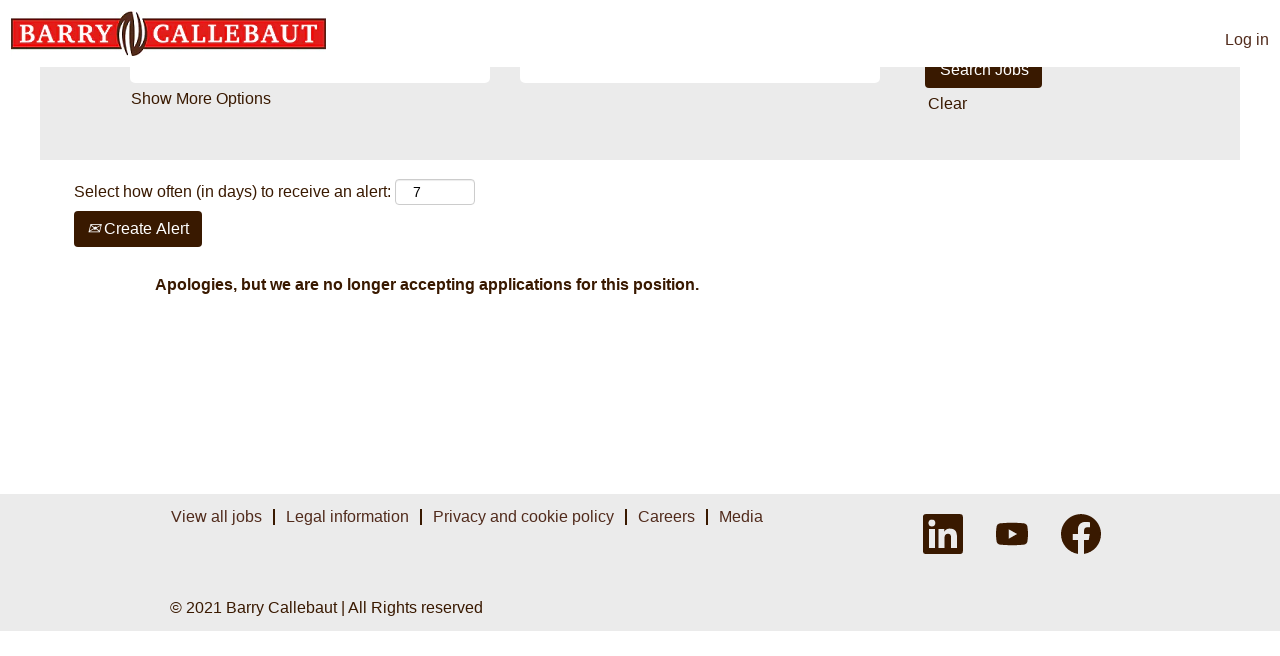

--- FILE ---
content_type: text/css
request_url: https://rmkcdn.successfactors.com/70b978f7/7df943b9-6393-46e1-92b8-b.css
body_size: 5384
content:
/* Correlation Id: [d588198f-3fad-4d2e-97d9-65f336821a5c] */#content > .inner > div, #content > #category-header > .inner > div,   .jobDisplay > .content > div, .jobDisplay > .content > .jobColumnOne > div, .jobDisplay > .content > .jobColumnTwo > div,  .landingPageDisplay > .content > .landingPage > .landingPageColumnOne > div, .landingPageDisplay > .content > .landingPage > .landingPageColumnTwo > div, .landingPageDisplay > .content > .landingPage > .landingPageSingleColumn > div{margin-bottom:0px;}@media (max-width: 1200px) {#innershell {padding-left:0px;padding-right:0px;}} .unify #innershell {padding-left:0px;padding-right:0px;}.pagination-well{float:right;}body.coreCSB div.ukCookiePolicy > div.container{background:rgba(214,214,214,0.48) !important;}body.coreCSB div.ukCookiePolicy > div.container,div.ukCookiePolicy h3,div.ukCookiePolicy h4,div.ukCookiePolicy h5{color:rgb(57,25,0) !important;}body.coreCSB div.ukCookiePolicy > div.container a:hover,body.coreCSB div.ukCookiePolicy > div.container a:focus{color:rgb(57,25,0) !important;}body.coreCSB div.ukCookiePolicy > div.container a,body.coreCSB div.ukCookiePolicy > div.container a{color:rgb(107,137,149) !important;}body.coreCSB div.ukCookiePolicy > div.container button.btn:hover,body.coreCSB div.ukCookiePolicy > div.container button.btn:focus{background:rgba(57,25,0,1.0) !important;}body.coreCSB div.ukCookiePolicy > div.container button.btn,body.coreCSB div.ukCookiePolicy > div.container button.btn{background:rgba(81,43,28,1.0) !important;}body.coreCSB div.ukCookiePolicy > div.container button.btn,body.coreCSB div.ukCookiePolicy > div.container button.btn{color:rgb(255,255,255) !important;}html body.coreCSB, body, html body.coreCSB .btn, body .btn {font-family: Verdana, Geneva, sans-serif;font-size:16px;}.job .job-location .jobmarkets{display:none;}#similar-jobs{display:none;}.job .job-location .jobsegments{display:none;}body.coreCSB .fontcolor72228158,body.coreCSB .fontcolor72228158 h1,body.coreCSB .fontcolor72228158 h2,body.coreCSB .fontcolor72228158 h3,body.coreCSB .fontcolor72228158 h4,body.coreCSB .fontcolor72228158 h5,body.coreCSB .fontcolor72228158 h6,body.coreCSB .fontcolor72228158 .force .the .color{color:rgb(255,255,255) !important;}body.coreCSB .backgroundcolor72228158{background-color:rgba(255,255,255,1.0);}body.coreCSB .bordercolor72228158{border-color:rgba(255,255,255,1.0);}body.coreCSB .linkcolor72228158 a, html > body.coreCSB a.linkcolor72228158{color:rgb(255,255,255) !important;}body.coreCSB .linkhovercolor72228158 a:not(.btn):hover,body.coreCSB .linkhovercolor72228158 a:not(.btn):focus,html > body.coreCSB a.linkhovercolor72228158:not(.btn):hover,body.coreCSB#body a.linkhovercolor72228158:not(.btn):focus{color:rgb(255,255,255) !important;}body.coreCSB .linkhovercolor72228158 > span > a:hover,body.coreCSB .linkhovercolor72228158 > span > a:focus{color:rgb(255,255,255) !important;}body.coreCSB .customheaderlinkhovercolor72228158 a:not(.btn):focus{border:1px dashed rgba(255,255,255,1.0) !important; outline:none !important;}body.coreCSB .fontcolor7ec338585a2515a6,body.coreCSB .fontcolor7ec338585a2515a6 h1,body.coreCSB .fontcolor7ec338585a2515a6 h2,body.coreCSB .fontcolor7ec338585a2515a6 h3,body.coreCSB .fontcolor7ec338585a2515a6 h4,body.coreCSB .fontcolor7ec338585a2515a6 h5,body.coreCSB .fontcolor7ec338585a2515a6 h6,body.coreCSB .fontcolor7ec338585a2515a6 .force .the .color{color:rgb(226,35,26) !important;}body.coreCSB .backgroundcolor7ec338585a2515a6{background-color:rgba(226,35,26,1.0);}body.coreCSB .bordercolor7ec338585a2515a6{border-color:rgba(226,35,26,1.0);}body.coreCSB .linkcolor7ec338585a2515a6 a, html > body.coreCSB a.linkcolor7ec338585a2515a6{color:rgb(226,35,26) !important;}body.coreCSB .linkhovercolor7ec338585a2515a6 a:not(.btn):hover,body.coreCSB .linkhovercolor7ec338585a2515a6 a:not(.btn):focus,html > body.coreCSB a.linkhovercolor7ec338585a2515a6:not(.btn):hover,body.coreCSB#body a.linkhovercolor7ec338585a2515a6:not(.btn):focus{color:rgb(226,35,26) !important;}body.coreCSB .linkhovercolor7ec338585a2515a6 > span > a:hover,body.coreCSB .linkhovercolor7ec338585a2515a6 > span > a:focus{color:rgb(226,35,26) !important;}body.coreCSB .customheaderlinkhovercolor7ec338585a2515a6 a:not(.btn):focus{border:1px dashed rgba(226,35,26,1.0) !important; outline:none !important;}body.coreCSB .fontcolor4c7e712d30174f26,body.coreCSB .fontcolor4c7e712d30174f26 h1,body.coreCSB .fontcolor4c7e712d30174f26 h2,body.coreCSB .fontcolor4c7e712d30174f26 h3,body.coreCSB .fontcolor4c7e712d30174f26 h4,body.coreCSB .fontcolor4c7e712d30174f26 h5,body.coreCSB .fontcolor4c7e712d30174f26 h6,body.coreCSB .fontcolor4c7e712d30174f26 .force .the .color{color:rgb(81,43,28) !important;}body.coreCSB .backgroundcolor4c7e712d30174f26{background-color:rgba(81,43,28,1.0);}body.coreCSB .bordercolor4c7e712d30174f26{border-color:rgba(81,43,28,1.0);}body.coreCSB .linkcolor4c7e712d30174f26 a, html > body.coreCSB a.linkcolor4c7e712d30174f26{color:rgb(81,43,28) !important;}body.coreCSB .linkhovercolor4c7e712d30174f26 a:not(.btn):hover,body.coreCSB .linkhovercolor4c7e712d30174f26 a:not(.btn):focus,html > body.coreCSB a.linkhovercolor4c7e712d30174f26:not(.btn):hover,body.coreCSB#body a.linkhovercolor4c7e712d30174f26:not(.btn):focus{color:rgb(81,43,28) !important;}body.coreCSB .linkhovercolor4c7e712d30174f26 > span > a:hover,body.coreCSB .linkhovercolor4c7e712d30174f26 > span > a:focus{color:rgb(81,43,28) !important;}body.coreCSB .customheaderlinkhovercolor4c7e712d30174f26 a:not(.btn):focus{border:1px dashed rgba(81,43,28,1.0) !important; outline:none !important;}body.coreCSB .fontcolora7e9122591f505d0,body.coreCSB .fontcolora7e9122591f505d0 h1,body.coreCSB .fontcolora7e9122591f505d0 h2,body.coreCSB .fontcolora7e9122591f505d0 h3,body.coreCSB .fontcolora7e9122591f505d0 h4,body.coreCSB .fontcolora7e9122591f505d0 h5,body.coreCSB .fontcolora7e9122591f505d0 h6,body.coreCSB .fontcolora7e9122591f505d0 .force .the .color{color:rgb(153,56,31) !important;}body.coreCSB .backgroundcolora7e9122591f505d0{background-color:rgba(153,56,31,1.0);}body.coreCSB .bordercolora7e9122591f505d0{border-color:rgba(153,56,31,1.0);}body.coreCSB .linkcolora7e9122591f505d0 a, html > body.coreCSB a.linkcolora7e9122591f505d0{color:rgb(153,56,31) !important;}body.coreCSB .linkhovercolora7e9122591f505d0 a:not(.btn):hover,body.coreCSB .linkhovercolora7e9122591f505d0 a:not(.btn):focus,html > body.coreCSB a.linkhovercolora7e9122591f505d0:not(.btn):hover,body.coreCSB#body a.linkhovercolora7e9122591f505d0:not(.btn):focus{color:rgb(153,56,31) !important;}body.coreCSB .linkhovercolora7e9122591f505d0 > span > a:hover,body.coreCSB .linkhovercolora7e9122591f505d0 > span > a:focus{color:rgb(153,56,31) !important;}body.coreCSB .customheaderlinkhovercolora7e9122591f505d0 a:not(.btn):focus{border:1px dashed rgba(153,56,31,1.0) !important; outline:none !important;}body.coreCSB .fontcolor6dec7a11ccc4fb7e,body.coreCSB .fontcolor6dec7a11ccc4fb7e h1,body.coreCSB .fontcolor6dec7a11ccc4fb7e h2,body.coreCSB .fontcolor6dec7a11ccc4fb7e h3,body.coreCSB .fontcolor6dec7a11ccc4fb7e h4,body.coreCSB .fontcolor6dec7a11ccc4fb7e h5,body.coreCSB .fontcolor6dec7a11ccc4fb7e h6,body.coreCSB .fontcolor6dec7a11ccc4fb7e .force .the .color{color:rgb(168,149,142) !important;}body.coreCSB .backgroundcolor6dec7a11ccc4fb7e{background-color:rgba(168,149,142,1.0);}body.coreCSB .bordercolor6dec7a11ccc4fb7e{border-color:rgba(168,149,142,1.0);}body.coreCSB .linkcolor6dec7a11ccc4fb7e a, html > body.coreCSB a.linkcolor6dec7a11ccc4fb7e{color:rgb(168,149,142) !important;}body.coreCSB .linkhovercolor6dec7a11ccc4fb7e a:not(.btn):hover,body.coreCSB .linkhovercolor6dec7a11ccc4fb7e a:not(.btn):focus,html > body.coreCSB a.linkhovercolor6dec7a11ccc4fb7e:not(.btn):hover,body.coreCSB#body a.linkhovercolor6dec7a11ccc4fb7e:not(.btn):focus{color:rgb(168,149,142) !important;}body.coreCSB .linkhovercolor6dec7a11ccc4fb7e > span > a:hover,body.coreCSB .linkhovercolor6dec7a11ccc4fb7e > span > a:focus{color:rgb(168,149,142) !important;}body.coreCSB .customheaderlinkhovercolor6dec7a11ccc4fb7e a:not(.btn):focus{border:1px dashed rgba(168,149,142,1.0) !important; outline:none !important;}body.coreCSB .fontcolore246a9a2b8f4d9e0,body.coreCSB .fontcolore246a9a2b8f4d9e0 h1,body.coreCSB .fontcolore246a9a2b8f4d9e0 h2,body.coreCSB .fontcolore246a9a2b8f4d9e0 h3,body.coreCSB .fontcolore246a9a2b8f4d9e0 h4,body.coreCSB .fontcolore246a9a2b8f4d9e0 h5,body.coreCSB .fontcolore246a9a2b8f4d9e0 h6,body.coreCSB .fontcolore246a9a2b8f4d9e0 .force .the .color{color:rgb(220,213,210) !important;}body.coreCSB .backgroundcolore246a9a2b8f4d9e0{background-color:rgba(220,213,210,1.0);}body.coreCSB .bordercolore246a9a2b8f4d9e0{border-color:rgba(220,213,210,1.0);}body.coreCSB .linkcolore246a9a2b8f4d9e0 a, html > body.coreCSB a.linkcolore246a9a2b8f4d9e0{color:rgb(220,213,210) !important;}body.coreCSB .linkhovercolore246a9a2b8f4d9e0 a:not(.btn):hover,body.coreCSB .linkhovercolore246a9a2b8f4d9e0 a:not(.btn):focus,html > body.coreCSB a.linkhovercolore246a9a2b8f4d9e0:not(.btn):hover,body.coreCSB#body a.linkhovercolore246a9a2b8f4d9e0:not(.btn):focus{color:rgb(220,213,210) !important;}body.coreCSB .linkhovercolore246a9a2b8f4d9e0 > span > a:hover,body.coreCSB .linkhovercolore246a9a2b8f4d9e0 > span > a:focus{color:rgb(220,213,210) !important;}body.coreCSB .customheaderlinkhovercolore246a9a2b8f4d9e0 a:not(.btn):focus{border:1px dashed rgba(220,213,210,1.0) !important; outline:none !important;}body.coreCSB .fontcolor48a5456f6a3a2a09,body.coreCSB .fontcolor48a5456f6a3a2a09 h1,body.coreCSB .fontcolor48a5456f6a3a2a09 h2,body.coreCSB .fontcolor48a5456f6a3a2a09 h3,body.coreCSB .fontcolor48a5456f6a3a2a09 h4,body.coreCSB .fontcolor48a5456f6a3a2a09 h5,body.coreCSB .fontcolor48a5456f6a3a2a09 h6,body.coreCSB .fontcolor48a5456f6a3a2a09 .force .the .color{color:rgb(248,241,216) !important;}body.coreCSB .backgroundcolor48a5456f6a3a2a09{background-color:rgba(248,241,216,1.0);}body.coreCSB .bordercolor48a5456f6a3a2a09{border-color:rgba(248,241,216,1.0);}body.coreCSB .linkcolor48a5456f6a3a2a09 a, html > body.coreCSB a.linkcolor48a5456f6a3a2a09{color:rgb(248,241,216) !important;}body.coreCSB .linkhovercolor48a5456f6a3a2a09 a:not(.btn):hover,body.coreCSB .linkhovercolor48a5456f6a3a2a09 a:not(.btn):focus,html > body.coreCSB a.linkhovercolor48a5456f6a3a2a09:not(.btn):hover,body.coreCSB#body a.linkhovercolor48a5456f6a3a2a09:not(.btn):focus{color:rgb(248,241,216) !important;}body.coreCSB .linkhovercolor48a5456f6a3a2a09 > span > a:hover,body.coreCSB .linkhovercolor48a5456f6a3a2a09 > span > a:focus{color:rgb(248,241,216) !important;}body.coreCSB .customheaderlinkhovercolor48a5456f6a3a2a09 a:not(.btn):focus{border:1px dashed rgba(248,241,216,1.0) !important; outline:none !important;}body.coreCSB .fontcolorae9bb9ab19698c67,body.coreCSB .fontcolorae9bb9ab19698c67 h1,body.coreCSB .fontcolorae9bb9ab19698c67 h2,body.coreCSB .fontcolorae9bb9ab19698c67 h3,body.coreCSB .fontcolorae9bb9ab19698c67 h4,body.coreCSB .fontcolorae9bb9ab19698c67 h5,body.coreCSB .fontcolorae9bb9ab19698c67 h6,body.coreCSB .fontcolorae9bb9ab19698c67 .force .the .color{color:rgb(255,255,255) !important;}body.coreCSB .backgroundcolorae9bb9ab19698c67{background-color:rgba(255,255,255,1.0);}body.coreCSB .bordercolorae9bb9ab19698c67{border-color:rgba(255,255,255,1.0);}body.coreCSB .linkcolorae9bb9ab19698c67 a, html > body.coreCSB a.linkcolorae9bb9ab19698c67{color:rgb(255,255,255) !important;}body.coreCSB .linkhovercolorae9bb9ab19698c67 a:not(.btn):hover,body.coreCSB .linkhovercolorae9bb9ab19698c67 a:not(.btn):focus,html > body.coreCSB a.linkhovercolorae9bb9ab19698c67:not(.btn):hover,body.coreCSB#body a.linkhovercolorae9bb9ab19698c67:not(.btn):focus{color:rgb(255,255,255) !important;}body.coreCSB .linkhovercolorae9bb9ab19698c67 > span > a:hover,body.coreCSB .linkhovercolorae9bb9ab19698c67 > span > a:focus{color:rgb(255,255,255) !important;}body.coreCSB .customheaderlinkhovercolorae9bb9ab19698c67 a:not(.btn):focus{border:1px dashed rgba(255,255,255,1.0) !important; outline:none !important;}body.coreCSB .fontcolor437648f94d55e46d,body.coreCSB .fontcolor437648f94d55e46d h1,body.coreCSB .fontcolor437648f94d55e46d h2,body.coreCSB .fontcolor437648f94d55e46d h3,body.coreCSB .fontcolor437648f94d55e46d h4,body.coreCSB .fontcolor437648f94d55e46d h5,body.coreCSB .fontcolor437648f94d55e46d h6,body.coreCSB .fontcolor437648f94d55e46d .force .the .color{color:rgb(241,145,141) !important;}body.coreCSB .backgroundcolor437648f94d55e46d{background-color:rgba(241,145,141,1.0);}body.coreCSB .bordercolor437648f94d55e46d{border-color:rgba(241,145,141,1.0);}body.coreCSB .linkcolor437648f94d55e46d a, html > body.coreCSB a.linkcolor437648f94d55e46d{color:rgb(241,145,141) !important;}body.coreCSB .linkhovercolor437648f94d55e46d a:not(.btn):hover,body.coreCSB .linkhovercolor437648f94d55e46d a:not(.btn):focus,html > body.coreCSB a.linkhovercolor437648f94d55e46d:not(.btn):hover,body.coreCSB#body a.linkhovercolor437648f94d55e46d:not(.btn):focus{color:rgb(241,145,141) !important;}body.coreCSB .linkhovercolor437648f94d55e46d > span > a:hover,body.coreCSB .linkhovercolor437648f94d55e46d > span > a:focus{color:rgb(241,145,141) !important;}body.coreCSB .customheaderlinkhovercolor437648f94d55e46d a:not(.btn):focus{border:1px dashed rgba(241,145,141,1.0) !important; outline:none !important;}body.coreCSB .fontcolor2c6554cfce8f1f89,body.coreCSB .fontcolor2c6554cfce8f1f89 h1,body.coreCSB .fontcolor2c6554cfce8f1f89 h2,body.coreCSB .fontcolor2c6554cfce8f1f89 h3,body.coreCSB .fontcolor2c6554cfce8f1f89 h4,body.coreCSB .fontcolor2c6554cfce8f1f89 h5,body.coreCSB .fontcolor2c6554cfce8f1f89 h6,body.coreCSB .fontcolor2c6554cfce8f1f89 .force .the .color{color:rgb(255,255,255) !important;}body.coreCSB .backgroundcolor2c6554cfce8f1f89{background-color:rgba(255,255,255,1.0);}body.coreCSB .bordercolor2c6554cfce8f1f89{border-color:rgba(255,255,255,1.0);}body.coreCSB .linkcolor2c6554cfce8f1f89 a, html > body.coreCSB a.linkcolor2c6554cfce8f1f89{color:rgb(255,255,255) !important;}body.coreCSB .linkhovercolor2c6554cfce8f1f89 a:not(.btn):hover,body.coreCSB .linkhovercolor2c6554cfce8f1f89 a:not(.btn):focus,html > body.coreCSB a.linkhovercolor2c6554cfce8f1f89:not(.btn):hover,body.coreCSB#body a.linkhovercolor2c6554cfce8f1f89:not(.btn):focus{color:rgb(255,255,255) !important;}body.coreCSB .linkhovercolor2c6554cfce8f1f89 > span > a:hover,body.coreCSB .linkhovercolor2c6554cfce8f1f89 > span > a:focus{color:rgb(255,255,255) !important;}body.coreCSB .customheaderlinkhovercolor2c6554cfce8f1f89 a:not(.btn):focus{border:1px dashed rgba(255,255,255,1.0) !important; outline:none !important;}body.coreCSB .fontcolor82a70cb9e19a41db,body.coreCSB .fontcolor82a70cb9e19a41db h1,body.coreCSB .fontcolor82a70cb9e19a41db h2,body.coreCSB .fontcolor82a70cb9e19a41db h3,body.coreCSB .fontcolor82a70cb9e19a41db h4,body.coreCSB .fontcolor82a70cb9e19a41db h5,body.coreCSB .fontcolor82a70cb9e19a41db h6,body.coreCSB .fontcolor82a70cb9e19a41db .force .the .color{color:rgb(0,0,0) !important;}body.coreCSB .backgroundcolor82a70cb9e19a41db{background-color:rgba(0,0,0,1.0);}body.coreCSB .bordercolor82a70cb9e19a41db{border-color:rgba(0,0,0,1.0);}body.coreCSB .linkcolor82a70cb9e19a41db a, html > body.coreCSB a.linkcolor82a70cb9e19a41db{color:rgb(0,0,0) !important;}body.coreCSB .linkhovercolor82a70cb9e19a41db a:not(.btn):hover,body.coreCSB .linkhovercolor82a70cb9e19a41db a:not(.btn):focus,html > body.coreCSB a.linkhovercolor82a70cb9e19a41db:not(.btn):hover,body.coreCSB#body a.linkhovercolor82a70cb9e19a41db:not(.btn):focus{color:rgb(0,0,0) !important;}body.coreCSB .linkhovercolor82a70cb9e19a41db > span > a:hover,body.coreCSB .linkhovercolor82a70cb9e19a41db > span > a:focus{color:rgb(0,0,0) !important;}body.coreCSB .customheaderlinkhovercolor82a70cb9e19a41db a:not(.btn):focus{border:1px dashed rgba(0,0,0,1.0) !important; outline:none !important;}body.coreCSB .fontcolore316c0fbae3706ff,body.coreCSB .fontcolore316c0fbae3706ff h1,body.coreCSB .fontcolore316c0fbae3706ff h2,body.coreCSB .fontcolore316c0fbae3706ff h3,body.coreCSB .fontcolore316c0fbae3706ff h4,body.coreCSB .fontcolore316c0fbae3706ff h5,body.coreCSB .fontcolore316c0fbae3706ff h6,body.coreCSB .fontcolore316c0fbae3706ff .force .the .color{color:rgb(163,204,255) !important;}body.coreCSB .backgroundcolore316c0fbae3706ff{background-color:rgba(163,204,255,1.0);}body.coreCSB .bordercolore316c0fbae3706ff{border-color:rgba(163,204,255,1.0);}body.coreCSB .linkcolore316c0fbae3706ff a, html > body.coreCSB a.linkcolore316c0fbae3706ff{color:rgb(163,204,255) !important;}body.coreCSB .linkhovercolore316c0fbae3706ff a:not(.btn):hover,body.coreCSB .linkhovercolore316c0fbae3706ff a:not(.btn):focus,html > body.coreCSB a.linkhovercolore316c0fbae3706ff:not(.btn):hover,body.coreCSB#body a.linkhovercolore316c0fbae3706ff:not(.btn):focus{color:rgb(163,204,255) !important;}body.coreCSB .linkhovercolore316c0fbae3706ff > span > a:hover,body.coreCSB .linkhovercolore316c0fbae3706ff > span > a:focus{color:rgb(163,204,255) !important;}body.coreCSB .customheaderlinkhovercolore316c0fbae3706ff a:not(.btn):focus{border:1px dashed rgba(163,204,255,1.0) !important; outline:none !important;}body.coreCSB .fontcolorc3afba754809987f,body.coreCSB .fontcolorc3afba754809987f h1,body.coreCSB .fontcolorc3afba754809987f h2,body.coreCSB .fontcolorc3afba754809987f h3,body.coreCSB .fontcolorc3afba754809987f h4,body.coreCSB .fontcolorc3afba754809987f h5,body.coreCSB .fontcolorc3afba754809987f h6,body.coreCSB .fontcolorc3afba754809987f .force .the .color{color:rgb(242,141,26) !important;}body.coreCSB .backgroundcolorc3afba754809987f{background-color:rgba(242,141,26,1.0);}body.coreCSB .bordercolorc3afba754809987f{border-color:rgba(242,141,26,1.0);}body.coreCSB .linkcolorc3afba754809987f a, html > body.coreCSB a.linkcolorc3afba754809987f{color:rgb(242,141,26) !important;}body.coreCSB .linkhovercolorc3afba754809987f a:not(.btn):hover,body.coreCSB .linkhovercolorc3afba754809987f a:not(.btn):focus,html > body.coreCSB a.linkhovercolorc3afba754809987f:not(.btn):hover,body.coreCSB#body a.linkhovercolorc3afba754809987f:not(.btn):focus{color:rgb(242,141,26) !important;}body.coreCSB .linkhovercolorc3afba754809987f > span > a:hover,body.coreCSB .linkhovercolorc3afba754809987f > span > a:focus{color:rgb(242,141,26) !important;}body.coreCSB .customheaderlinkhovercolorc3afba754809987f a:not(.btn):focus{border:1px dashed rgba(242,141,26,1.0) !important; outline:none !important;}body.coreCSB .fontcolor5077e2a478dce4c3,body.coreCSB .fontcolor5077e2a478dce4c3 h1,body.coreCSB .fontcolor5077e2a478dce4c3 h2,body.coreCSB .fontcolor5077e2a478dce4c3 h3,body.coreCSB .fontcolor5077e2a478dce4c3 h4,body.coreCSB .fontcolor5077e2a478dce4c3 h5,body.coreCSB .fontcolor5077e2a478dce4c3 h6,body.coreCSB .fontcolor5077e2a478dce4c3 .force .the .color{color:rgb(255,255,255) !important;}body.coreCSB .backgroundcolor5077e2a478dce4c3{background-color:rgba(255,255,255,1.0);}body.coreCSB .bordercolor5077e2a478dce4c3{border-color:rgba(255,255,255,1.0);}body.coreCSB .linkcolor5077e2a478dce4c3 a, html > body.coreCSB a.linkcolor5077e2a478dce4c3{color:rgb(255,255,255) !important;}body.coreCSB .linkhovercolor5077e2a478dce4c3 a:not(.btn):hover,body.coreCSB .linkhovercolor5077e2a478dce4c3 a:not(.btn):focus,html > body.coreCSB a.linkhovercolor5077e2a478dce4c3:not(.btn):hover,body.coreCSB#body a.linkhovercolor5077e2a478dce4c3:not(.btn):focus{color:rgb(255,255,255) !important;}body.coreCSB .linkhovercolor5077e2a478dce4c3 > span > a:hover,body.coreCSB .linkhovercolor5077e2a478dce4c3 > span > a:focus{color:rgb(255,255,255) !important;}body.coreCSB .customheaderlinkhovercolor5077e2a478dce4c3 a:not(.btn):focus{border:1px dashed rgba(255,255,255,1.0) !important; outline:none !important;}body.coreCSB .fontcolorc481f460f4b78b91,body.coreCSB .fontcolorc481f460f4b78b91 h1,body.coreCSB .fontcolorc481f460f4b78b91 h2,body.coreCSB .fontcolorc481f460f4b78b91 h3,body.coreCSB .fontcolorc481f460f4b78b91 h4,body.coreCSB .fontcolorc481f460f4b78b91 h5,body.coreCSB .fontcolorc481f460f4b78b91 h6,body.coreCSB .fontcolorc481f460f4b78b91 .force .the .color{color:rgb(110,141,145) !important;}body.coreCSB .backgroundcolorc481f460f4b78b91{background-color:rgba(110,141,145,1.0);}body.coreCSB .bordercolorc481f460f4b78b91{border-color:rgba(110,141,145,1.0);}body.coreCSB .linkcolorc481f460f4b78b91 a, html > body.coreCSB a.linkcolorc481f460f4b78b91{color:rgb(110,141,145) !important;}body.coreCSB .linkhovercolorc481f460f4b78b91 a:not(.btn):hover,body.coreCSB .linkhovercolorc481f460f4b78b91 a:not(.btn):focus,html > body.coreCSB a.linkhovercolorc481f460f4b78b91:not(.btn):hover,body.coreCSB#body a.linkhovercolorc481f460f4b78b91:not(.btn):focus{color:rgb(110,141,145) !important;}body.coreCSB .linkhovercolorc481f460f4b78b91 > span > a:hover,body.coreCSB .linkhovercolorc481f460f4b78b91 > span > a:focus{color:rgb(110,141,145) !important;}body.coreCSB .customheaderlinkhovercolorc481f460f4b78b91 a:not(.btn):focus{border:1px dashed rgba(110,141,145,1.0) !important; outline:none !important;}body.coreCSB .fontcolor24377f3e0f7618a5,body.coreCSB .fontcolor24377f3e0f7618a5 h1,body.coreCSB .fontcolor24377f3e0f7618a5 h2,body.coreCSB .fontcolor24377f3e0f7618a5 h3,body.coreCSB .fontcolor24377f3e0f7618a5 h4,body.coreCSB .fontcolor24377f3e0f7618a5 h5,body.coreCSB .fontcolor24377f3e0f7618a5 h6,body.coreCSB .fontcolor24377f3e0f7618a5 .force .the .color{color:rgb(57,25,0) !important;}body.coreCSB .backgroundcolor24377f3e0f7618a5{background-color:rgba(57,25,0,1.0);}body.coreCSB .bordercolor24377f3e0f7618a5{border-color:rgba(57,25,0,1.0);}body.coreCSB .linkcolor24377f3e0f7618a5 a, html > body.coreCSB a.linkcolor24377f3e0f7618a5{color:rgb(57,25,0) !important;}body.coreCSB .linkhovercolor24377f3e0f7618a5 a:not(.btn):hover,body.coreCSB .linkhovercolor24377f3e0f7618a5 a:not(.btn):focus,html > body.coreCSB a.linkhovercolor24377f3e0f7618a5:not(.btn):hover,body.coreCSB#body a.linkhovercolor24377f3e0f7618a5:not(.btn):focus{color:rgb(57,25,0) !important;}body.coreCSB .linkhovercolor24377f3e0f7618a5 > span > a:hover,body.coreCSB .linkhovercolor24377f3e0f7618a5 > span > a:focus{color:rgb(57,25,0) !important;}body.coreCSB .customheaderlinkhovercolor24377f3e0f7618a5 a:not(.btn):focus{border:1px dashed rgba(57,25,0,1.0) !important; outline:none !important;}body.coreCSB .fontcolorbd20f7527aecee2b,body.coreCSB .fontcolorbd20f7527aecee2b h1,body.coreCSB .fontcolorbd20f7527aecee2b h2,body.coreCSB .fontcolorbd20f7527aecee2b h3,body.coreCSB .fontcolorbd20f7527aecee2b h4,body.coreCSB .fontcolorbd20f7527aecee2b h5,body.coreCSB .fontcolorbd20f7527aecee2b h6,body.coreCSB .fontcolorbd20f7527aecee2b .force .the .color{color:rgb(168,3,11) !important;}body.coreCSB .backgroundcolorbd20f7527aecee2b{background-color:rgba(168,3,11,1.0);}body.coreCSB .bordercolorbd20f7527aecee2b{border-color:rgba(168,3,11,1.0);}body.coreCSB .linkcolorbd20f7527aecee2b a, html > body.coreCSB a.linkcolorbd20f7527aecee2b{color:rgb(168,3,11) !important;}body.coreCSB .linkhovercolorbd20f7527aecee2b a:not(.btn):hover,body.coreCSB .linkhovercolorbd20f7527aecee2b a:not(.btn):focus,html > body.coreCSB a.linkhovercolorbd20f7527aecee2b:not(.btn):hover,body.coreCSB#body a.linkhovercolorbd20f7527aecee2b:not(.btn):focus{color:rgb(168,3,11) !important;}body.coreCSB .linkhovercolorbd20f7527aecee2b > span > a:hover,body.coreCSB .linkhovercolorbd20f7527aecee2b > span > a:focus{color:rgb(168,3,11) !important;}body.coreCSB .customheaderlinkhovercolorbd20f7527aecee2b a:not(.btn):focus{border:1px dashed rgba(168,3,11,1.0) !important; outline:none !important;}body.coreCSB .fontcolor3dcf5766718e0f7a,body.coreCSB .fontcolor3dcf5766718e0f7a h1,body.coreCSB .fontcolor3dcf5766718e0f7a h2,body.coreCSB .fontcolor3dcf5766718e0f7a h3,body.coreCSB .fontcolor3dcf5766718e0f7a h4,body.coreCSB .fontcolor3dcf5766718e0f7a h5,body.coreCSB .fontcolor3dcf5766718e0f7a h6,body.coreCSB .fontcolor3dcf5766718e0f7a .force .the .color{color:rgb(107,137,149) !important;}body.coreCSB .backgroundcolor3dcf5766718e0f7a{background-color:rgba(107,137,149,1.0);}body.coreCSB .bordercolor3dcf5766718e0f7a{border-color:rgba(107,137,149,1.0);}body.coreCSB .linkcolor3dcf5766718e0f7a a, html > body.coreCSB a.linkcolor3dcf5766718e0f7a{color:rgb(107,137,149) !important;}body.coreCSB .linkhovercolor3dcf5766718e0f7a a:not(.btn):hover,body.coreCSB .linkhovercolor3dcf5766718e0f7a a:not(.btn):focus,html > body.coreCSB a.linkhovercolor3dcf5766718e0f7a:not(.btn):hover,body.coreCSB#body a.linkhovercolor3dcf5766718e0f7a:not(.btn):focus{color:rgb(107,137,149) !important;}body.coreCSB .linkhovercolor3dcf5766718e0f7a > span > a:hover,body.coreCSB .linkhovercolor3dcf5766718e0f7a > span > a:focus{color:rgb(107,137,149) !important;}body.coreCSB .customheaderlinkhovercolor3dcf5766718e0f7a a:not(.btn):focus{border:1px dashed rgba(107,137,149,1.0) !important; outline:none !important;}body.coreCSB .fontcolor5218af84cbcfe691,body.coreCSB .fontcolor5218af84cbcfe691 h1,body.coreCSB .fontcolor5218af84cbcfe691 h2,body.coreCSB .fontcolor5218af84cbcfe691 h3,body.coreCSB .fontcolor5218af84cbcfe691 h4,body.coreCSB .fontcolor5218af84cbcfe691 h5,body.coreCSB .fontcolor5218af84cbcfe691 h6,body.coreCSB .fontcolor5218af84cbcfe691 .force .the .color{color:rgb(214,214,214) !important;}body.coreCSB .backgroundcolor5218af84cbcfe691{background-color:rgba(214,214,214,0.48);}body.coreCSB .bordercolor5218af84cbcfe691{border-color:rgba(214,214,214,0.48);}body.coreCSB .linkcolor5218af84cbcfe691 a, html > body.coreCSB a.linkcolor5218af84cbcfe691{color:rgb(214,214,214) !important;}body.coreCSB .linkhovercolor5218af84cbcfe691 a:not(.btn):hover,body.coreCSB .linkhovercolor5218af84cbcfe691 a:not(.btn):focus,html > body.coreCSB a.linkhovercolor5218af84cbcfe691:not(.btn):hover,body.coreCSB#body a.linkhovercolor5218af84cbcfe691:not(.btn):focus{color:rgb(214,214,214) !important;}body.coreCSB .linkhovercolor5218af84cbcfe691 > span > a:hover,body.coreCSB .linkhovercolor5218af84cbcfe691 > span > a:focus{color:rgb(214,214,214) !important;}body.coreCSB .customheaderlinkhovercolor5218af84cbcfe691 a:not(.btn):focus{border:1px dashed rgba(214,214,214,0.48) !important; outline:none !important;}
 @font-face {font-family: 'custom2783e5be2702466cabfcd'; src: url('//rmkcdn.successfactors.com/70b978f7/2783e5be-2702-466c-abfc-d.ttf') format('truetype'); font-style: normal; font-weight: 400;}

.backgroundimage5268ec68-9446-4a20-84d7-7{background-image:url(//rmkcdn.successfactors.com/70b978f7/5268ec68-9446-4a20-84d7-7.png) !important;}.backgroundimage33f1c181-4878-4127-b4ab-4{background-image:url(//rmkcdn.successfactors.com/70b978f7/33f1c181-4878-4127-b4ab-4.png) !important;}.backgroundimage9864d48e-5cec-4f49-b252-0{background-image:url(//rmkcdn.successfactors.com/70b978f7/9864d48e-5cec-4f49-b252-0.jpg) !important;}.backgroundimage4b3bcdd8-0aee-4c4e-9fb3-8{background-image:url(//rmkcdn.successfactors.com/70b978f7/4b3bcdd8-0aee-4c4e-9fb3-8.jpg) !important;}.backgroundimage6fe26a85-827b-458b-b804-2{background-image:url(//rmkcdn.successfactors.com/70b978f7/6fe26a85-827b-458b-b804-2.jpg) !important;}.backgroundimage804c78b6-bb0f-4e02-99ce-5{background-image:url(//rmkcdn.successfactors.com/70b978f7/804c78b6-bb0f-4e02-99ce-5.jpg) !important;}.backgroundimage4b9560e0-fa85-4fb2-b1ff-f{background-image:url(//rmkcdn.successfactors.com/70b978f7/4b9560e0-fa85-4fb2-b1ff-f.jpg) !important;}.backgroundimagea09bdb5a-f353-44f7-ac28-e{background-image:url(//rmkcdn.successfactors.com/70b978f7/a09bdb5a-f353-44f7-ac28-e.png) !important;}.backgroundimage376da089-6ad9-4a1f-827f-3{background-image:url(//rmkcdn.successfactors.com/70b978f7/376da089-6ad9-4a1f-827f-3.ico) !important;}.backgroundimage3b96861c-e195-49f1-abb6-7{background-image:url(//rmkcdn.successfactors.com/70b978f7/3b96861c-e195-49f1-abb6-7.png) !important;}.backgroundimageaa69a087-5f96-4486-8f86-9{background-image:url(//rmkcdn.successfactors.com/70b978f7/aa69a087-5f96-4486-8f86-9.jpg) !important;}.backgroundimage4f497bc8-cf54-4123-aacb-7{background-image:url(//rmkcdn.successfactors.com/70b978f7/4f497bc8-cf54-4123-aacb-7.jpg) !important;}.backgroundimagef8f790cb-0eaf-4b21-b93e-c{background-image:url(//rmkcdn.successfactors.com/70b978f7/f8f790cb-0eaf-4b21-b93e-c.jpg) !important;}.backgroundimage36cf9390-f4e8-4937-9d0c-0{background-image:url(//rmkcdn.successfactors.com/70b978f7/36cf9390-f4e8-4937-9d0c-0.jpg) !important;}.backgroundimage2c502172-24ab-4683-8155-0{background-image:url(//rmkcdn.successfactors.com/70b978f7/2c502172-24ab-4683-8155-0.jpg) !important;}.backgroundimagecbc44c65-aa67-4549-9cc1-c{background-image:url(//rmkcdn.successfactors.com/70b978f7/cbc44c65-aa67-4549-9cc1-c.jpg) !important;}.backgroundimage5ee035aa-1e9f-4656-9ffa-c{background-image:url(//rmkcdn.successfactors.com/70b978f7/5ee035aa-1e9f-4656-9ffa-c.jpg) !important;}.backgroundimage316c5029-8a44-459c-9761-4{background-image:url(//rmkcdn.successfactors.com/70b978f7/316c5029-8a44-459c-9761-4.jpg) !important;}.backgroundimage0ab28925-afe4-445d-938f-7{background-image:url(//rmkcdn.successfactors.com/70b978f7/0ab28925-afe4-445d-938f-7.jpg) !important;}.backgroundimage699d8812-8375-4d78-92cb-9{background-image:url(//rmkcdn.successfactors.com/70b978f7/699d8812-8375-4d78-92cb-9.png) !important;}.backgroundimage2c1bd8d7-95c6-40ff-a73d-b{background-image:url(//rmkcdn.successfactors.com/70b978f7/2c1bd8d7-95c6-40ff-a73d-b.jpg) !important;}.backgroundimage94b6cda8-94bd-4c5c-ac3b-9{background-image:url(//rmkcdn.successfactors.com/70b978f7/94b6cda8-94bd-4c5c-ac3b-9.jpg) !important;}.backgroundimage0010dceb-d081-4d42-95da-c{background-image:url(//rmkcdn.successfactors.com/70b978f7/0010dceb-d081-4d42-95da-c.jpg) !important;}.backgroundimaged05980a3-03b6-4599-98e6-f{background-image:url(//rmkcdn.successfactors.com/70b978f7/d05980a3-03b6-4599-98e6-f.png) !important;}.backgroundimage76ef9cb9-7118-4a01-a289-6{background-image:url(//rmkcdn.successfactors.com/70b978f7/76ef9cb9-7118-4a01-a289-6.png) !important;}.backgroundimagea037a69f-5e57-4e7d-b82a-e{background-image:url(//rmkcdn.successfactors.com/70b978f7/a037a69f-5e57-4e7d-b82a-e.jpg) !important;}.backgroundimagef17f3c4f-045b-4a16-890d-d{background-image:url(//rmkcdn.successfactors.com/70b978f7/f17f3c4f-045b-4a16-890d-d.jpg) !important;}.backgroundimagef99d3e4c-e8b7-4ec5-8392-c{background-image:url(//rmkcdn.successfactors.com/70b978f7/f99d3e4c-e8b7-4ec5-8392-c.jpg) !important;}.backgroundimage5dc40ef2-bc2a-4a69-8828-5{background-image:url(//rmkcdn.successfactors.com/70b978f7/5dc40ef2-bc2a-4a69-8828-5.jpg) !important;}.backgroundimage91d94630-dc9a-449e-8022-1{background-image:url(//rmkcdn.successfactors.com/70b978f7/91d94630-dc9a-449e-8022-1.png) !important;}.backgroundimage0f9f9c77-e7e9-4087-a296-f{background-image:url(//rmkcdn.successfactors.com/70b978f7/0f9f9c77-e7e9-4087-a296-f.jpg) !important;}.backgroundimage4e0c4ab9-3383-4460-8294-8{background-image:url(//rmkcdn.successfactors.com/70b978f7/4e0c4ab9-3383-4460-8294-8.png) !important;}.backgroundimagede349cef-c712-43fc-aec2-7{background-image:url(//rmkcdn.successfactors.com/70b978f7/de349cef-c712-43fc-aec2-7.png) !important;}.backgroundimage85391802-8d58-43d6-b6d7-8{background-image:url(//rmkcdn.successfactors.com/70b978f7/85391802-8d58-43d6-b6d7-8.png) !important;}.backgroundimageecf26177-50f7-4894-8d2b-e{background-image:url(//rmkcdn.successfactors.com/70b978f7/ecf26177-50f7-4894-8d2b-e.png) !important;}.backgroundimage5cebfa58-e9b6-4f53-b091-f{background-image:url(//rmkcdn.successfactors.com/70b978f7/5cebfa58-e9b6-4f53-b091-f.png) !important;}.backgroundimage248968d4-3d4b-40d6-abeb-c{background-image:url(//rmkcdn.successfactors.com/70b978f7/248968d4-3d4b-40d6-abeb-c.png) !important;}.backgroundimage075588a3-d371-490f-8671-c{background-image:url(//rmkcdn.successfactors.com/70b978f7/075588a3-d371-490f-8671-c.jpg) !important;}.backgroundimaged25a3133-5ce0-4b58-95d7-4{background-image:url(//rmkcdn.successfactors.com/70b978f7/d25a3133-5ce0-4b58-95d7-4.jpg) !important;}.backgroundimage835ef789-7d90-454f-9ef7-e{background-image:url(//rmkcdn.successfactors.com/70b978f7/835ef789-7d90-454f-9ef7-e.jpg) !important;}.backgroundimage41805903-aec2-48c4-ba45-a{background-image:url(//rmkcdn.successfactors.com/70b978f7/41805903-aec2-48c4-ba45-a.jpg) !important;}.backgroundimage4cf1f5bd-8a08-4cc2-97ea-8{background-image:url(//rmkcdn.successfactors.com/70b978f7/4cf1f5bd-8a08-4cc2-97ea-8.jpg) !important;}.backgroundimaged5727b79-e86a-47c6-a0f8-d{background-image:url(//rmkcdn.successfactors.com/70b978f7/d5727b79-e86a-47c6-a0f8-d.jpg) !important;}.backgroundimageb44ba030-17cf-422c-b70b-e{background-image:url(//rmkcdn.successfactors.com/70b978f7/b44ba030-17cf-422c-b70b-e.jpg) !important;}.backgroundimage5710281e-d83b-4510-abbb-f{background-image:url(//rmkcdn.successfactors.com/70b978f7/5710281e-d83b-4510-abbb-f.jpg) !important;}.backgroundimage1acda82d-df9c-4376-9870-6{background-image:url(//rmkcdn.successfactors.com/70b978f7/1acda82d-df9c-4376-9870-6.jpg) !important;}.backgroundimaged864e471-007e-4bf8-b6f8-1{background-image:url(//rmkcdn.successfactors.com/70b978f7/d864e471-007e-4bf8-b6f8-1.jpg) !important;}.backgroundimage91916b7c-8d03-4923-9c22-5{background-image:url(//rmkcdn.successfactors.com/70b978f7/91916b7c-8d03-4923-9c22-5.jpg) !important;}.backgroundimageb4ccfbb1-502e-448d-a230-5{background-image:url(//rmkcdn.successfactors.com/70b978f7/b4ccfbb1-502e-448d-a230-5.jpg) !important;}.backgroundimage1b80b888-e410-49ec-b62a-a{background-image:url(//rmkcdn.successfactors.com/70b978f7/1b80b888-e410-49ec-b62a-a.jpg) !important;}.backgroundimage95f82d31-2b47-4166-9f5a-b{background-image:url(//rmkcdn.successfactors.com/70b978f7/95f82d31-2b47-4166-9f5a-b.jpg) !important;}.backgroundimage4a0ede37-dd05-4b28-ba91-6{background-image:url(//rmkcdn.successfactors.com/70b978f7/4a0ede37-dd05-4b28-ba91-6.jpg) !important;}.backgroundimageece557c3-c361-48dc-8532-f{background-image:url(//rmkcdn.successfactors.com/70b978f7/ece557c3-c361-48dc-8532-f.jpg) !important;}.backgroundimage271a3ea7-5895-428b-8dc1-2{background-image:url(//rmkcdn.successfactors.com/70b978f7/271a3ea7-5895-428b-8dc1-2.jpg) !important;}.backgroundimage6507a922-0a62-478c-b30e-b{background-image:url(//rmkcdn.successfactors.com/70b978f7/6507a922-0a62-478c-b30e-b.jpg) !important;}.backgroundimage148b7194-c6cf-457c-8b58-f{background-image:url(//rmkcdn.successfactors.com/70b978f7/148b7194-c6cf-457c-8b58-f.jpg) !important;}.backgroundimagef74c62b1-059a-410b-9d5e-7{background-image:url(//rmkcdn.successfactors.com/70b978f7/f74c62b1-059a-410b-9d5e-7.jpg) !important;}.backgroundimageb01da95d-064a-4812-8d3a-2{background-image:url(//rmkcdn.successfactors.com/70b978f7/b01da95d-064a-4812-8d3a-2.jpg) !important;}
body.coreCSB .outershell .btn,.outershell input[type="submit"],.outershell a.btn,.outershell a.btn:hover,.outershell a.btn:focus,.outershell .btn,.outershell .btn:hover,.outershell .btn:focus{color:rgb(255,255,255) !important;}body.coreCSB .outershell input[type="submit"]:hover,body.coreCSB .outershell input[type="submit"]:focus,body.coreCSB .outershell a.btn:hover,body.coreCSB .outershell a.btn:focus,body.coreCSB .outershell .btn:hover,body.coreCSB .outershell .btn:focus{color:rgb(57,25,0) !important;}.body,body .skipLink:focus span,.outershell div.styled .close,.body .outershell .cookiePolicy,.body .outershell #cookieManagerModal h2, .body .outershell #cookieManagerModal h3{color:rgb(57,25,0) !important;}.outershell h1,.outershell h2,.outershell h3,.outershell h4,.outershell h5,.outershell h6{color:rgb(81,43,28);}.outershell a,.outershell .link, div.outershell div.cookiePolicy a{color:rgb(57,25,0) !important;}.outershell a:hover,.outershell a:focus,.outershell li.active a, div.outershell div.cookiePolicy a:hover, div.outershell div.cookiePolicy a:focus, div.outershell .cookiemanager .arrow-toggle:hover, div.outershell .cookiemanager .arrow-toggle:focus,body.coreCSB .linkhovercolor a:not(.btn):hover,body.coreCSB .linkhovercolor a:not(.btn):focus,html > body.coreCSB a.linkhovercolor:not(.btn):hover,body.coreCSB#body a.linkhovercolor:not(.btn):focus{color:rgb(168,3,11) !important;}.outershell div.searchwell a,.outershell div.search a{color:rgb(57,25,0) !important;}.outershell div.searchwell a:hover,.outershell div.searchwell a:focus,.outershell div.search a:hover,.outershell div.search a:focus{color:rgb(57,25,0) !important;}.outershell div.searchwell,.outershell div.search{color:rgb(57,25,0) !important;}.headermain a{color:rgb(81,43,28) !important;}.headermain a:hover,.headermain a:focus{color:rgb(81,43,28) !important;}.headersubmenu,.headersubmenu a{color:rgb(81,43,28) !important;}.headersubmenu a:hover,.headersubmenu a:focus{color:rgb(81,43,28) !important;}.header .dropdown-menu a{color:rgb(81,43,28) !important;}.header .dropdown-menu a:hover,.header .dropdown-menu a:focus{color:rgb(81,43,28) !important;}.header .mobilelink{color:rgb(81,43,28) !important;}div.footer{color:rgb(57,25,0) !important;}.footer a,.footer{color:rgb(81,43,28) !important;}.footer a:hover,.footer a:focus{color:rgb(57,25,0) !important;}body.coreCSB .footer .social-icon{color:rgb(57,25,0) !important;}#footerColumns .footerMenuTitle {color:rgb(57,25,0) !important;}#footerColumns a {color:rgb(57,25,0) !important;}#footerColumns a:hover, #footerColumns a:focus {color:rgb(57,25,0) !important;}div.outershell .cookiemanageracceptall,div.outershell .cookiemanagerrejectall,div.outershell .onoffswitch .onoffswitch-inner:before{color:rgb(255,255,255);}.outershell .pagination>li>a{border:1px solid rgb(57,25,0);}body.body{background-color:rgba(255,255,255,1.0);}#body .outershell .btn,#body .outershell input[type="submit"]{background-color:rgba(57,25,0,1.0);}#body .outershell a.btn:hover,#body .outershell a.btn:focus,#body .outershell .btn:hover,#body .outershell .btn:focus,#body .outershell input[type="submit"]:hover,#body .outershell input[type="submit"]:focus{background-color:rgba(107,137,149,1.0);}div.innershell,div.outershell div.styled div.modal-content,div.outershell div.styled div.modal-footer,div.outershell div.cookiePolicy{background-color:rgba(255,255,255,1.0);}.outershell div.searchwell{background-color:rgba(214,214,214,0.48);}.outershell .table-striped > tbody > tr:nth-child(2n+1),.outershell .table-hover>tbody>tr:hover,.outershell .table-hover>tbody>tr:focus{background-color:rgba(255,255,255,1.0);}div.headerbordertop{background-color:rgba(255,255,255,1.0);}div.headermain{background-color:rgba(255,255,255,1.0);}div.headersubmenu{background-color:rgba(255,255,255,1.0);}.header .dropdown-menu{background-color:rgba(255,255,255,1.0);}div.footer{background-color:rgba(214,214,214,0.48);}#footerColumnsShell {background-color:rgba(214,214,214,0.48);}.outershell .cookiemanageracceptall,.outershell .cookiemanagerrejectall,body.body div.outershell .onoffswitch .onoffswitch-inner:before{background-color:rgba(57,25,0,1.0);}body.body div.outershell button.cookiemanageracceptall:hover,body.body div.outershell button.cookiemanagerrejectall:hover,body.body div.outershell button.cookiemanageracceptall:focus{background-color:rgba(168,3,11,1.0);}#body .outershell .btn{border-color:rgba(57,25,0,1.0);}#body .outershell a.btn:hover,#body .outershell a.btn:focus,#body .outershell .btn:hover,#body .outershell .btn:focus,#body .outershell input[type="submit"]:hover,#body .outershell input[type="submit"]:focus{border-color:rgba(107,137,149,1.0);}.outershell .toggle-group.cookietoggle input[type=checkbox]:focus ~ .onoffswitch,.outershell .toggle-group.cookietoggle input[type=checkbox]:hover ~ .onoffswitch,.outershell .cookiemanageracceptall:focus,.outershell .cookiemanagerrejectall:focus,.outershell .cookiemanageracceptall:hover{border-color:rgba(168,3,11,1.0);}body .outershell .cookiemanager .link{border-color:rgba(57,25,0,1.0);}body .outershell .cookiemanager button.shadowhover:hover,body .outershell .cookiemanager button.shadowhover:focus{border-color:rgba(57,25,0,1.0);}.outershell a:focus, a.skipLink:focus > span{border:1px dashed rgba(168,3,11,1.0) !important; outline:none !important;}#body .outershell .btn:focus, body.coreCSB div.ukCookiePolicy > div.container button.btn:focus{border:1px dashed rgba(57,25,0,1.0) !important; outline:none !important;}.headermain a:focus{border:1px dashed rgba(81,43,28,1.0) !important; outline:none !important;}.headersubmenu a:focus{border:1px dashed rgba(81,43,28,1.0) !important; outline:none !important;}.header .dropdown-menu a:focus{border:1px dashed rgba(81,43,28,1.0) !important; outline:none !important;}.footer a:focus, .footer a.social-icon:hover{border:1px dashed rgba(57,25,0,1.0) !important; outline:none !important;}#footerColumns a:focus {border:1px dashed rgba(57,25,0,1.0) !important; outline:none !important;}.outershell div.searchwell a:focus,.outershell div.search a:focus, .outershell div.searchwell input:focus{border:1px dashed rgba(57,25,0,1.0) !important; outline:none !important;}.outershell div.searchwell select:focus,.outershell div.search select:focus{outline:1px dashed rgba(57,25,0,1.0) !important;}body .outershell .cookiemanager .shadowfocus:hover, body .outershell .cookiemanager .shadowfocus:focus{box-shadow: 0 0 0 2pt rgba(57,25,0,1.0);}.outershell .shadowcolor82a70cb9e19a41db{box-shadow: 1px 1px 2px 1px rgba(0,0,0,1.0);}.outershell .focus .shadowhovercolor82a70cb9e19a41db,.outershell .shadowhovercolor82a70cb9e19a41db:hover {box-shadow: 4px 4px 2px 1px rgba(0,0,0,1.0);}
